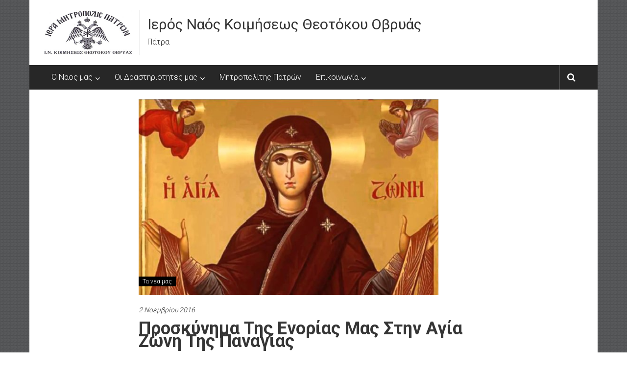

--- FILE ---
content_type: text/html; charset=UTF-8
request_url: https://www.i-n-ovrias.gr/2016/11/02/%CF%80%CF%81%CE%BF%CF%83%CE%BA%CF%8D%CE%BD%CE%B7%CE%BC%CE%B1-%CF%84%CE%B7%CF%82-%CE%B5%CE%BD%CE%BF%CF%81%CE%AF%CE%B1%CF%82-%CE%BC%CE%B1%CF%82-%CF%83%CF%84%CE%B7%CE%BD-%CE%B1%CE%B3%CE%AF%CE%B1-%CE%B6/
body_size: 14585
content:
<!DOCTYPE html>
<html lang="el">
<head>
	<meta charset="UTF-8">
	<meta name="viewport" content="width=device-width, initial-scale=1">
	<link rel="profile" href="https://gmpg.org/xfn/11">

	<title>Προσκύνημα της ενορίας μας στην Αγία Ζώνη της Παναγίας &#8211; Ιερός Ναός Κοιμήσεως Θεοτόκου Οβρυάς</title>
<meta name='robots' content='max-image-preview:large' />
<link rel='dns-prefetch' href='//hosted.muses.org' />
<link rel='dns-prefetch' href='//fonts.googleapis.com' />
<link rel="alternate" type="application/rss+xml" title="Ροή RSS &raquo; Ιερός Ναός Κοιμήσεως Θεοτόκου Οβρυάς" href="https://www.i-n-ovrias.gr/feed/" />
<link rel="alternate" type="application/rss+xml" title="Ροή Σχολίων &raquo; Ιερός Ναός Κοιμήσεως Θεοτόκου Οβρυάς" href="https://www.i-n-ovrias.gr/comments/feed/" />
<link rel="alternate" type="application/rss+xml" title="Ροή Σχολίων Ιερός Ναός Κοιμήσεως Θεοτόκου Οβρυάς &raquo; Προσκύνημα της ενορίας μας στην Αγία Ζώνη της Παναγίας" href="https://www.i-n-ovrias.gr/2016/11/02/%cf%80%cf%81%ce%bf%cf%83%ce%ba%cf%8d%ce%bd%ce%b7%ce%bc%ce%b1-%cf%84%ce%b7%cf%82-%ce%b5%ce%bd%ce%bf%cf%81%ce%af%ce%b1%cf%82-%ce%bc%ce%b1%cf%82-%cf%83%cf%84%ce%b7%ce%bd-%ce%b1%ce%b3%ce%af%ce%b1-%ce%b6/feed/" />
<link rel="alternate" title="oEmbed (JSON)" type="application/json+oembed" href="https://www.i-n-ovrias.gr/wp-json/oembed/1.0/embed?url=https%3A%2F%2Fwww.i-n-ovrias.gr%2F2016%2F11%2F02%2F%25cf%2580%25cf%2581%25ce%25bf%25cf%2583%25ce%25ba%25cf%258d%25ce%25bd%25ce%25b7%25ce%25bc%25ce%25b1-%25cf%2584%25ce%25b7%25cf%2582-%25ce%25b5%25ce%25bd%25ce%25bf%25cf%2581%25ce%25af%25ce%25b1%25cf%2582-%25ce%25bc%25ce%25b1%25cf%2582-%25cf%2583%25cf%2584%25ce%25b7%25ce%25bd-%25ce%25b1%25ce%25b3%25ce%25af%25ce%25b1-%25ce%25b6%2F" />
<link rel="alternate" title="oEmbed (XML)" type="text/xml+oembed" href="https://www.i-n-ovrias.gr/wp-json/oembed/1.0/embed?url=https%3A%2F%2Fwww.i-n-ovrias.gr%2F2016%2F11%2F02%2F%25cf%2580%25cf%2581%25ce%25bf%25cf%2583%25ce%25ba%25cf%258d%25ce%25bd%25ce%25b7%25ce%25bc%25ce%25b1-%25cf%2584%25ce%25b7%25cf%2582-%25ce%25b5%25ce%25bd%25ce%25bf%25cf%2581%25ce%25af%25ce%25b1%25cf%2582-%25ce%25bc%25ce%25b1%25cf%2582-%25cf%2583%25cf%2584%25ce%25b7%25ce%25bd-%25ce%25b1%25ce%25b3%25ce%25af%25ce%25b1-%25ce%25b6%2F&#038;format=xml" />
		<!-- This site uses the Google Analytics by MonsterInsights plugin v9.11.1 - Using Analytics tracking - https://www.monsterinsights.com/ -->
		<!-- Note: MonsterInsights is not currently configured on this site. The site owner needs to authenticate with Google Analytics in the MonsterInsights settings panel. -->
					<!-- No tracking code set -->
				<!-- / Google Analytics by MonsterInsights -->
			<style type="text/css">
	.wp-pagenavi{margin-left:auto !important; margin-right:auto; !important}
	</style>
  <style id='wp-img-auto-sizes-contain-inline-css' type='text/css'>
img:is([sizes=auto i],[sizes^="auto," i]){contain-intrinsic-size:3000px 1500px}
/*# sourceURL=wp-img-auto-sizes-contain-inline-css */
</style>
<link rel='stylesheet' id='twb-open-sans-css' href='https://fonts.googleapis.com/css?family=Open+Sans%3A300%2C400%2C500%2C600%2C700%2C800&#038;display=swap&#038;ver=6.9' type='text/css' media='all' />
<link rel='stylesheet' id='twbbwg-global-css' href='https://www.i-n-ovrias.gr/wp-content/plugins/photo-gallery/booster/assets/css/global.css?ver=1.0.0' type='text/css' media='all' />
<style id='wp-emoji-styles-inline-css' type='text/css'>

	img.wp-smiley, img.emoji {
		display: inline !important;
		border: none !important;
		box-shadow: none !important;
		height: 1em !important;
		width: 1em !important;
		margin: 0 0.07em !important;
		vertical-align: -0.1em !important;
		background: none !important;
		padding: 0 !important;
	}
/*# sourceURL=wp-emoji-styles-inline-css */
</style>
<style id='wp-block-library-inline-css' type='text/css'>
:root{--wp-block-synced-color:#7a00df;--wp-block-synced-color--rgb:122,0,223;--wp-bound-block-color:var(--wp-block-synced-color);--wp-editor-canvas-background:#ddd;--wp-admin-theme-color:#007cba;--wp-admin-theme-color--rgb:0,124,186;--wp-admin-theme-color-darker-10:#006ba1;--wp-admin-theme-color-darker-10--rgb:0,107,160.5;--wp-admin-theme-color-darker-20:#005a87;--wp-admin-theme-color-darker-20--rgb:0,90,135;--wp-admin-border-width-focus:2px}@media (min-resolution:192dpi){:root{--wp-admin-border-width-focus:1.5px}}.wp-element-button{cursor:pointer}:root .has-very-light-gray-background-color{background-color:#eee}:root .has-very-dark-gray-background-color{background-color:#313131}:root .has-very-light-gray-color{color:#eee}:root .has-very-dark-gray-color{color:#313131}:root .has-vivid-green-cyan-to-vivid-cyan-blue-gradient-background{background:linear-gradient(135deg,#00d084,#0693e3)}:root .has-purple-crush-gradient-background{background:linear-gradient(135deg,#34e2e4,#4721fb 50%,#ab1dfe)}:root .has-hazy-dawn-gradient-background{background:linear-gradient(135deg,#faaca8,#dad0ec)}:root .has-subdued-olive-gradient-background{background:linear-gradient(135deg,#fafae1,#67a671)}:root .has-atomic-cream-gradient-background{background:linear-gradient(135deg,#fdd79a,#004a59)}:root .has-nightshade-gradient-background{background:linear-gradient(135deg,#330968,#31cdcf)}:root .has-midnight-gradient-background{background:linear-gradient(135deg,#020381,#2874fc)}:root{--wp--preset--font-size--normal:16px;--wp--preset--font-size--huge:42px}.has-regular-font-size{font-size:1em}.has-larger-font-size{font-size:2.625em}.has-normal-font-size{font-size:var(--wp--preset--font-size--normal)}.has-huge-font-size{font-size:var(--wp--preset--font-size--huge)}.has-text-align-center{text-align:center}.has-text-align-left{text-align:left}.has-text-align-right{text-align:right}.has-fit-text{white-space:nowrap!important}#end-resizable-editor-section{display:none}.aligncenter{clear:both}.items-justified-left{justify-content:flex-start}.items-justified-center{justify-content:center}.items-justified-right{justify-content:flex-end}.items-justified-space-between{justify-content:space-between}.screen-reader-text{border:0;clip-path:inset(50%);height:1px;margin:-1px;overflow:hidden;padding:0;position:absolute;width:1px;word-wrap:normal!important}.screen-reader-text:focus{background-color:#ddd;clip-path:none;color:#444;display:block;font-size:1em;height:auto;left:5px;line-height:normal;padding:15px 23px 14px;text-decoration:none;top:5px;width:auto;z-index:100000}html :where(.has-border-color){border-style:solid}html :where([style*=border-top-color]){border-top-style:solid}html :where([style*=border-right-color]){border-right-style:solid}html :where([style*=border-bottom-color]){border-bottom-style:solid}html :where([style*=border-left-color]){border-left-style:solid}html :where([style*=border-width]){border-style:solid}html :where([style*=border-top-width]){border-top-style:solid}html :where([style*=border-right-width]){border-right-style:solid}html :where([style*=border-bottom-width]){border-bottom-style:solid}html :where([style*=border-left-width]){border-left-style:solid}html :where(img[class*=wp-image-]){height:auto;max-width:100%}:where(figure){margin:0 0 1em}html :where(.is-position-sticky){--wp-admin--admin-bar--position-offset:var(--wp-admin--admin-bar--height,0px)}@media screen and (max-width:600px){html :where(.is-position-sticky){--wp-admin--admin-bar--position-offset:0px}}

/*# sourceURL=wp-block-library-inline-css */
</style><style id='global-styles-inline-css' type='text/css'>
:root{--wp--preset--aspect-ratio--square: 1;--wp--preset--aspect-ratio--4-3: 4/3;--wp--preset--aspect-ratio--3-4: 3/4;--wp--preset--aspect-ratio--3-2: 3/2;--wp--preset--aspect-ratio--2-3: 2/3;--wp--preset--aspect-ratio--16-9: 16/9;--wp--preset--aspect-ratio--9-16: 9/16;--wp--preset--color--black: #000000;--wp--preset--color--cyan-bluish-gray: #abb8c3;--wp--preset--color--white: #ffffff;--wp--preset--color--pale-pink: #f78da7;--wp--preset--color--vivid-red: #cf2e2e;--wp--preset--color--luminous-vivid-orange: #ff6900;--wp--preset--color--luminous-vivid-amber: #fcb900;--wp--preset--color--light-green-cyan: #7bdcb5;--wp--preset--color--vivid-green-cyan: #00d084;--wp--preset--color--pale-cyan-blue: #8ed1fc;--wp--preset--color--vivid-cyan-blue: #0693e3;--wp--preset--color--vivid-purple: #9b51e0;--wp--preset--gradient--vivid-cyan-blue-to-vivid-purple: linear-gradient(135deg,rgb(6,147,227) 0%,rgb(155,81,224) 100%);--wp--preset--gradient--light-green-cyan-to-vivid-green-cyan: linear-gradient(135deg,rgb(122,220,180) 0%,rgb(0,208,130) 100%);--wp--preset--gradient--luminous-vivid-amber-to-luminous-vivid-orange: linear-gradient(135deg,rgb(252,185,0) 0%,rgb(255,105,0) 100%);--wp--preset--gradient--luminous-vivid-orange-to-vivid-red: linear-gradient(135deg,rgb(255,105,0) 0%,rgb(207,46,46) 100%);--wp--preset--gradient--very-light-gray-to-cyan-bluish-gray: linear-gradient(135deg,rgb(238,238,238) 0%,rgb(169,184,195) 100%);--wp--preset--gradient--cool-to-warm-spectrum: linear-gradient(135deg,rgb(74,234,220) 0%,rgb(151,120,209) 20%,rgb(207,42,186) 40%,rgb(238,44,130) 60%,rgb(251,105,98) 80%,rgb(254,248,76) 100%);--wp--preset--gradient--blush-light-purple: linear-gradient(135deg,rgb(255,206,236) 0%,rgb(152,150,240) 100%);--wp--preset--gradient--blush-bordeaux: linear-gradient(135deg,rgb(254,205,165) 0%,rgb(254,45,45) 50%,rgb(107,0,62) 100%);--wp--preset--gradient--luminous-dusk: linear-gradient(135deg,rgb(255,203,112) 0%,rgb(199,81,192) 50%,rgb(65,88,208) 100%);--wp--preset--gradient--pale-ocean: linear-gradient(135deg,rgb(255,245,203) 0%,rgb(182,227,212) 50%,rgb(51,167,181) 100%);--wp--preset--gradient--electric-grass: linear-gradient(135deg,rgb(202,248,128) 0%,rgb(113,206,126) 100%);--wp--preset--gradient--midnight: linear-gradient(135deg,rgb(2,3,129) 0%,rgb(40,116,252) 100%);--wp--preset--font-size--small: 13px;--wp--preset--font-size--medium: 20px;--wp--preset--font-size--large: 36px;--wp--preset--font-size--x-large: 42px;--wp--preset--spacing--20: 0.44rem;--wp--preset--spacing--30: 0.67rem;--wp--preset--spacing--40: 1rem;--wp--preset--spacing--50: 1.5rem;--wp--preset--spacing--60: 2.25rem;--wp--preset--spacing--70: 3.38rem;--wp--preset--spacing--80: 5.06rem;--wp--preset--shadow--natural: 6px 6px 9px rgba(0, 0, 0, 0.2);--wp--preset--shadow--deep: 12px 12px 50px rgba(0, 0, 0, 0.4);--wp--preset--shadow--sharp: 6px 6px 0px rgba(0, 0, 0, 0.2);--wp--preset--shadow--outlined: 6px 6px 0px -3px rgb(255, 255, 255), 6px 6px rgb(0, 0, 0);--wp--preset--shadow--crisp: 6px 6px 0px rgb(0, 0, 0);}:where(.is-layout-flex){gap: 0.5em;}:where(.is-layout-grid){gap: 0.5em;}body .is-layout-flex{display: flex;}.is-layout-flex{flex-wrap: wrap;align-items: center;}.is-layout-flex > :is(*, div){margin: 0;}body .is-layout-grid{display: grid;}.is-layout-grid > :is(*, div){margin: 0;}:where(.wp-block-columns.is-layout-flex){gap: 2em;}:where(.wp-block-columns.is-layout-grid){gap: 2em;}:where(.wp-block-post-template.is-layout-flex){gap: 1.25em;}:where(.wp-block-post-template.is-layout-grid){gap: 1.25em;}.has-black-color{color: var(--wp--preset--color--black) !important;}.has-cyan-bluish-gray-color{color: var(--wp--preset--color--cyan-bluish-gray) !important;}.has-white-color{color: var(--wp--preset--color--white) !important;}.has-pale-pink-color{color: var(--wp--preset--color--pale-pink) !important;}.has-vivid-red-color{color: var(--wp--preset--color--vivid-red) !important;}.has-luminous-vivid-orange-color{color: var(--wp--preset--color--luminous-vivid-orange) !important;}.has-luminous-vivid-amber-color{color: var(--wp--preset--color--luminous-vivid-amber) !important;}.has-light-green-cyan-color{color: var(--wp--preset--color--light-green-cyan) !important;}.has-vivid-green-cyan-color{color: var(--wp--preset--color--vivid-green-cyan) !important;}.has-pale-cyan-blue-color{color: var(--wp--preset--color--pale-cyan-blue) !important;}.has-vivid-cyan-blue-color{color: var(--wp--preset--color--vivid-cyan-blue) !important;}.has-vivid-purple-color{color: var(--wp--preset--color--vivid-purple) !important;}.has-black-background-color{background-color: var(--wp--preset--color--black) !important;}.has-cyan-bluish-gray-background-color{background-color: var(--wp--preset--color--cyan-bluish-gray) !important;}.has-white-background-color{background-color: var(--wp--preset--color--white) !important;}.has-pale-pink-background-color{background-color: var(--wp--preset--color--pale-pink) !important;}.has-vivid-red-background-color{background-color: var(--wp--preset--color--vivid-red) !important;}.has-luminous-vivid-orange-background-color{background-color: var(--wp--preset--color--luminous-vivid-orange) !important;}.has-luminous-vivid-amber-background-color{background-color: var(--wp--preset--color--luminous-vivid-amber) !important;}.has-light-green-cyan-background-color{background-color: var(--wp--preset--color--light-green-cyan) !important;}.has-vivid-green-cyan-background-color{background-color: var(--wp--preset--color--vivid-green-cyan) !important;}.has-pale-cyan-blue-background-color{background-color: var(--wp--preset--color--pale-cyan-blue) !important;}.has-vivid-cyan-blue-background-color{background-color: var(--wp--preset--color--vivid-cyan-blue) !important;}.has-vivid-purple-background-color{background-color: var(--wp--preset--color--vivid-purple) !important;}.has-black-border-color{border-color: var(--wp--preset--color--black) !important;}.has-cyan-bluish-gray-border-color{border-color: var(--wp--preset--color--cyan-bluish-gray) !important;}.has-white-border-color{border-color: var(--wp--preset--color--white) !important;}.has-pale-pink-border-color{border-color: var(--wp--preset--color--pale-pink) !important;}.has-vivid-red-border-color{border-color: var(--wp--preset--color--vivid-red) !important;}.has-luminous-vivid-orange-border-color{border-color: var(--wp--preset--color--luminous-vivid-orange) !important;}.has-luminous-vivid-amber-border-color{border-color: var(--wp--preset--color--luminous-vivid-amber) !important;}.has-light-green-cyan-border-color{border-color: var(--wp--preset--color--light-green-cyan) !important;}.has-vivid-green-cyan-border-color{border-color: var(--wp--preset--color--vivid-green-cyan) !important;}.has-pale-cyan-blue-border-color{border-color: var(--wp--preset--color--pale-cyan-blue) !important;}.has-vivid-cyan-blue-border-color{border-color: var(--wp--preset--color--vivid-cyan-blue) !important;}.has-vivid-purple-border-color{border-color: var(--wp--preset--color--vivid-purple) !important;}.has-vivid-cyan-blue-to-vivid-purple-gradient-background{background: var(--wp--preset--gradient--vivid-cyan-blue-to-vivid-purple) !important;}.has-light-green-cyan-to-vivid-green-cyan-gradient-background{background: var(--wp--preset--gradient--light-green-cyan-to-vivid-green-cyan) !important;}.has-luminous-vivid-amber-to-luminous-vivid-orange-gradient-background{background: var(--wp--preset--gradient--luminous-vivid-amber-to-luminous-vivid-orange) !important;}.has-luminous-vivid-orange-to-vivid-red-gradient-background{background: var(--wp--preset--gradient--luminous-vivid-orange-to-vivid-red) !important;}.has-very-light-gray-to-cyan-bluish-gray-gradient-background{background: var(--wp--preset--gradient--very-light-gray-to-cyan-bluish-gray) !important;}.has-cool-to-warm-spectrum-gradient-background{background: var(--wp--preset--gradient--cool-to-warm-spectrum) !important;}.has-blush-light-purple-gradient-background{background: var(--wp--preset--gradient--blush-light-purple) !important;}.has-blush-bordeaux-gradient-background{background: var(--wp--preset--gradient--blush-bordeaux) !important;}.has-luminous-dusk-gradient-background{background: var(--wp--preset--gradient--luminous-dusk) !important;}.has-pale-ocean-gradient-background{background: var(--wp--preset--gradient--pale-ocean) !important;}.has-electric-grass-gradient-background{background: var(--wp--preset--gradient--electric-grass) !important;}.has-midnight-gradient-background{background: var(--wp--preset--gradient--midnight) !important;}.has-small-font-size{font-size: var(--wp--preset--font-size--small) !important;}.has-medium-font-size{font-size: var(--wp--preset--font-size--medium) !important;}.has-large-font-size{font-size: var(--wp--preset--font-size--large) !important;}.has-x-large-font-size{font-size: var(--wp--preset--font-size--x-large) !important;}
/*# sourceURL=global-styles-inline-css */
</style>

<style id='classic-theme-styles-inline-css' type='text/css'>
/*! This file is auto-generated */
.wp-block-button__link{color:#fff;background-color:#32373c;border-radius:9999px;box-shadow:none;text-decoration:none;padding:calc(.667em + 2px) calc(1.333em + 2px);font-size:1.125em}.wp-block-file__button{background:#32373c;color:#fff;text-decoration:none}
/*# sourceURL=/wp-includes/css/classic-themes.min.css */
</style>
<link rel='stylesheet' id='bwg_fonts-css' href='https://www.i-n-ovrias.gr/wp-content/plugins/photo-gallery/css/bwg-fonts/fonts.css?ver=0.0.1' type='text/css' media='all' />
<link rel='stylesheet' id='sumoselect-css' href='https://www.i-n-ovrias.gr/wp-content/plugins/photo-gallery/css/sumoselect.min.css?ver=3.4.6' type='text/css' media='all' />
<link rel='stylesheet' id='mCustomScrollbar-css' href='https://www.i-n-ovrias.gr/wp-content/plugins/photo-gallery/css/jquery.mCustomScrollbar.min.css?ver=3.1.5' type='text/css' media='all' />
<link rel='stylesheet' id='bwg_frontend-css' href='https://www.i-n-ovrias.gr/wp-content/plugins/photo-gallery/css/styles.min.css?ver=1.8.35' type='text/css' media='all' />
<link rel='stylesheet' id='spacexchimp_p008-font-awesome-css-frontend-css' href='https://www.i-n-ovrias.gr/wp-content/plugins/simple-scroll-to-top-button/inc/lib/font-awesome/css/font-awesome.css?ver=4.35' type='text/css' media='screen' />
<link rel='stylesheet' id='spacexchimp_p008-frontend-css-css' href='https://www.i-n-ovrias.gr/wp-content/plugins/simple-scroll-to-top-button/inc/css/frontend.css?ver=4.35' type='text/css' media='all' />
<style id='spacexchimp_p008-frontend-css-inline-css' type='text/css'>

                    #ssttbutton {
                        font-size: 20px;
                    }
                    .ssttbutton-background {
                        color: #000000;
                    }
                    .ssttbutton-symbol {
                        color: #000000;
                    }
                  
/*# sourceURL=spacexchimp_p008-frontend-css-inline-css */
</style>
<link rel='stylesheet' id='SFSImainCss-css' href='https://www.i-n-ovrias.gr/wp-content/plugins/ultimate-social-media-icons/css/sfsi-style.css?ver=2.9.6' type='text/css' media='all' />
<link rel='stylesheet' id='colornews-google-fonts-css' href='//fonts.googleapis.com/css?family=Roboto%3A400%2C300%2C700%2C900&#038;subset=latin%2Clatin-ext&#038;display=swap' type='text/css' media='all' />
<link rel='stylesheet' id='colornews-style-css' href='https://www.i-n-ovrias.gr/wp-content/themes/colornews/style.css?ver=6.9' type='text/css' media='all' />
<link rel='stylesheet' id='colornews-fontawesome-css' href='https://www.i-n-ovrias.gr/wp-content/themes/colornews/font-awesome/css/font-awesome.min.css?ver=4.4.0' type='text/css' media='all' />
<link rel='stylesheet' id='colornews-featured-image-popup-css-css' href='https://www.i-n-ovrias.gr/wp-content/themes/colornews/js/magnific-popup/magnific-popup.css?ver=20150714' type='text/css' media='all' />
<link rel='stylesheet' id='wp-pagenavi-style-css' href='http://www.i-n-ovrias.gr/wp-content/plugins/wp-pagenavi-style/css/css3_light_blue_glossy.css?ver=1.0' type='text/css' media='all' />
<script type="text/javascript" src="https://hosted.muses.org/mrp.js?ver=1.6" id="radioforgejs-js"></script>
<script type="text/javascript" src="https://www.i-n-ovrias.gr/wp-content/plugins/continuous-announcement-scroller/continuous-announcement-scroller.js?ver=6.9" id="continuous-announcement-scroller-js"></script>
<script type="text/javascript" src="https://www.i-n-ovrias.gr/wp-content/plugins/message-ticker/message-ticker.js?ver=6.9" id="message-ticker-js"></script>
<script type="text/javascript" src="https://www.i-n-ovrias.gr/wp-includes/js/jquery/jquery.min.js?ver=3.7.1" id="jquery-core-js"></script>
<script type="text/javascript" src="https://www.i-n-ovrias.gr/wp-includes/js/jquery/jquery-migrate.min.js?ver=3.4.1" id="jquery-migrate-js"></script>
<script type="text/javascript" src="https://www.i-n-ovrias.gr/wp-content/plugins/photo-gallery/booster/assets/js/circle-progress.js?ver=1.2.2" id="twbbwg-circle-js"></script>
<script type="text/javascript" id="twbbwg-global-js-extra">
/* <![CDATA[ */
var twb = {"nonce":"9ca9f154ad","ajax_url":"https://www.i-n-ovrias.gr/wp-admin/admin-ajax.php","plugin_url":"https://www.i-n-ovrias.gr/wp-content/plugins/photo-gallery/booster","href":"https://www.i-n-ovrias.gr/wp-admin/admin.php?page=twbbwg_photo-gallery"};
var twb = {"nonce":"9ca9f154ad","ajax_url":"https://www.i-n-ovrias.gr/wp-admin/admin-ajax.php","plugin_url":"https://www.i-n-ovrias.gr/wp-content/plugins/photo-gallery/booster","href":"https://www.i-n-ovrias.gr/wp-admin/admin.php?page=twbbwg_photo-gallery"};
//# sourceURL=twbbwg-global-js-extra
/* ]]> */
</script>
<script type="text/javascript" src="https://www.i-n-ovrias.gr/wp-content/plugins/photo-gallery/booster/assets/js/global.js?ver=1.0.0" id="twbbwg-global-js"></script>
<script type="text/javascript" src="https://www.i-n-ovrias.gr/wp-content/plugins/photo-gallery/js/jquery.sumoselect.min.js?ver=3.4.6" id="sumoselect-js"></script>
<script type="text/javascript" src="https://www.i-n-ovrias.gr/wp-content/plugins/photo-gallery/js/tocca.min.js?ver=2.0.9" id="bwg_mobile-js"></script>
<script type="text/javascript" src="https://www.i-n-ovrias.gr/wp-content/plugins/photo-gallery/js/jquery.mCustomScrollbar.concat.min.js?ver=3.1.5" id="mCustomScrollbar-js"></script>
<script type="text/javascript" src="https://www.i-n-ovrias.gr/wp-content/plugins/photo-gallery/js/jquery.fullscreen.min.js?ver=0.6.0" id="jquery-fullscreen-js"></script>
<script type="text/javascript" id="bwg_frontend-js-extra">
/* <![CDATA[ */
var bwg_objectsL10n = {"bwg_field_required":"field is required.","bwg_mail_validation":"This is not a valid email address.","bwg_search_result":"There are no images matching your search.","bwg_select_tag":"Select Tag","bwg_order_by":"Order By","bwg_search":"Search","bwg_show_ecommerce":"Show Ecommerce","bwg_hide_ecommerce":"Hide Ecommerce","bwg_show_comments":"Show Comments","bwg_hide_comments":"Hide Comments","bwg_restore":"Restore","bwg_maximize":"Maximize","bwg_fullscreen":"Fullscreen","bwg_exit_fullscreen":"Exit Fullscreen","bwg_search_tag":"SEARCH...","bwg_tag_no_match":"No tags found","bwg_all_tags_selected":"All tags selected","bwg_tags_selected":"tags selected","play":"Play","pause":"Pause","is_pro":"","bwg_play":"Play","bwg_pause":"Pause","bwg_hide_info":"Hide info","bwg_show_info":"Show info","bwg_hide_rating":"Hide rating","bwg_show_rating":"Show rating","ok":"Ok","cancel":"Cancel","select_all":"Select all","lazy_load":"0","lazy_loader":"https://www.i-n-ovrias.gr/wp-content/plugins/photo-gallery/images/ajax_loader.png","front_ajax":"0","bwg_tag_see_all":"see all tags","bwg_tag_see_less":"see less tags"};
//# sourceURL=bwg_frontend-js-extra
/* ]]> */
</script>
<script type="text/javascript" src="https://www.i-n-ovrias.gr/wp-content/plugins/photo-gallery/js/scripts.min.js?ver=1.8.35" id="bwg_frontend-js"></script>
<link rel="https://api.w.org/" href="https://www.i-n-ovrias.gr/wp-json/" /><link rel="alternate" title="JSON" type="application/json" href="https://www.i-n-ovrias.gr/wp-json/wp/v2/posts/10036" /><link rel="EditURI" type="application/rsd+xml" title="RSD" href="https://www.i-n-ovrias.gr/xmlrpc.php?rsd" />
<meta name="generator" content="WordPress 6.9" />
<link rel="canonical" href="https://www.i-n-ovrias.gr/2016/11/02/%cf%80%cf%81%ce%bf%cf%83%ce%ba%cf%8d%ce%bd%ce%b7%ce%bc%ce%b1-%cf%84%ce%b7%cf%82-%ce%b5%ce%bd%ce%bf%cf%81%ce%af%ce%b1%cf%82-%ce%bc%ce%b1%cf%82-%cf%83%cf%84%ce%b7%ce%bd-%ce%b1%ce%b3%ce%af%ce%b1-%ce%b6/" />
<link rel='shortlink' href='https://www.i-n-ovrias.gr/?p=10036' />
<meta name="follow.[base64]" content="AsQNJMhK9neMlPD2M4nB"/><meta property="og:image:secure_url" content="https://www.i-n-ovrias.gr/wp-content/uploads/2016/10/agia-zvnh.png" data-id="sfsi"><meta property="twitter:card" content="summary_large_image" data-id="sfsi"><meta property="twitter:image" content="https://www.i-n-ovrias.gr/wp-content/uploads/2016/10/agia-zvnh.png" data-id="sfsi"><meta property="og:image:type" content="" data-id="sfsi" /><meta property="og:image:width" content="638" data-id="sfsi" /><meta property="og:image:height" content="416" data-id="sfsi" /><meta property="og:url" content="https://www.i-n-ovrias.gr/2016/11/02/%cf%80%cf%81%ce%bf%cf%83%ce%ba%cf%8d%ce%bd%ce%b7%ce%bc%ce%b1-%cf%84%ce%b7%cf%82-%ce%b5%ce%bd%ce%bf%cf%81%ce%af%ce%b1%cf%82-%ce%bc%ce%b1%cf%82-%cf%83%cf%84%ce%b7%ce%bd-%ce%b1%ce%b3%ce%af%ce%b1-%ce%b6/" data-id="sfsi" /><meta property="og:description" content="

&nbsp;
 Πατήστε εδώ για να δείτε το σποτ 
&nbsp;

&nbsp;" data-id="sfsi" /><meta property="og:title" content="Προσκύνημα της ενορίας μας στην Αγία Ζώνη της Παναγίας" data-id="sfsi" />	<style type="text/css">
	 .wp-pagenavi
	{
		font-size:12px !important;
	}
	</style>
	<link rel="pingback" href="https://www.i-n-ovrias.gr/xmlrpc.php"><style type="text/css" id="custom-background-css">
body.custom-background { background-image: url("https://www.i-n-ovrias.gr/wp-content/themes/colornews/img/bg-pattern.jpg"); background-position: left top; background-size: auto; background-repeat: repeat; background-attachment: scroll; }
</style>
	<!-- Ιερός Ναός Κοιμήσεως Θεοτόκου Οβρυάς Internal Styles -->		<style type="text/css"> .home-slider-wrapper .slider-btn a:hover,.random-hover-link a:hover{background:#1e73be;border:1px solid #1e73be}#site-navigation ul>li.current-menu-ancestor,#site-navigation ul>li.current-menu-item,#site-navigation ul>li.current-menu-parent,#site-navigation ul>li:hover,.block-title,.bottom-header-wrapper .home-icon a:hover,.home .bottom-header-wrapper .home-icon a,.breaking-news-title,.bttn:hover,.carousel-slider-wrapper .bx-controls a,.cat-links a,.category-menu,.category-menu ul.sub-menu,.category-toggle-block,.error,.home-slider .bx-pager a.active,.home-slider .bx-pager a:hover,.navigation .nav-links a:hover,.post .more-link:hover,.random-hover-link a:hover,.search-box,.search-icon:hover,.share-wrap:hover,button,input[type=button]:hover,input[type=reset]:hover,input[type=submit]:hover{background:#1e73be}a{color:#1e73be}.entry-footer a:hover{color:#1e73be}#bottom-footer .copy-right a:hover,#top-footer .widget a:hover,#top-footer .widget a:hover:before,#top-footer .widget li:hover:before,.below-entry-meta span:hover a,.below-entry-meta span:hover i,.caption-title a:hover,.comment .comment-reply-link:hover,.entry-btn a:hover,.entry-title a:hover,.num-404,.tag-cloud-wrap a:hover,.top-menu-wrap ul li.current-menu-ancestor>a,.top-menu-wrap ul li.current-menu-item>a,.top-menu-wrap ul li.current-menu-parent>a,.top-menu-wrap ul li:hover>a,.widget a:hover,.widget a:hover::before{color:#1e73be}#top-footer .block-title{border-bottom:1px solid #1e73be}#site-navigation .menu-toggle:hover,.sub-toggle{background:#1e73be}.colornews_random_post .random-hover-link a:hover{background:#1e73be none repeat scroll 0 0;border:1px solid #1e73be}#site-title a:hover{color:#1e73be}a#scroll-up i{color:#1e73be}.page-header .page-title{border-bottom:3px solid #1e73be;color:#1e73be}@media (max-width: 768px) {    #site-navigation ul > li:hover > a, #site-navigation ul > li.current-menu-item > a,#site-navigation ul > li.current-menu-ancestor > a,#site-navigation ul > li.current-menu-parent > a {background:#1e73be}}</style>
											</head>

<body class="wp-singular post-template-default single single-post postid-10036 single-format-standard custom-background wp-custom-logo wp-embed-responsive wp-theme-colornews sfsi_actvite_theme_default no-sidebar boxed-layout group-blog">


<div id="page" class="hfeed site">
		<a class="skip-link screen-reader-text" href="#main">Skip to content</a>

	<header id="masthead" class="site-header" role="banner">
		<div class="top-header-wrapper clearfix">
			<div class="tg-container">
				<div class="tg-inner-wrap">
									</div><!-- .tg-inner-wrap end -->
			</div><!-- .tg-container end -->
					</div><!-- .top-header-wrapper end  -->

				<div class="middle-header-wrapper show-both clearfix">
			<div class="tg-container">
				<div class="tg-inner-wrap">
											<div class="logo">

							<a href="https://www.i-n-ovrias.gr/" class="custom-logo-link" rel="home"><img width="180" height="90" src="https://www.i-n-ovrias.gr/wp-content/uploads/2018/12/cropped-logo1-1.png" class="custom-logo" alt="Ιερός Ναός Κοιμήσεως Θεοτόκου Οβρυάς" decoding="async" /></a>
						</div><!-- #logo -->
											<div id="header-text" class="">
													<h3 id="site-title">
								<a href="https://www.i-n-ovrias.gr/" title="Ιερός Ναός Κοιμήσεως Θεοτόκου Οβρυάς" rel="home">Ιερός Ναός Κοιμήσεως Θεοτόκου Οβρυάς</a>
							</h3><!-- #site-title -->
																		<p id="site-description">Πάτρα</p>
						<!-- #site-description -->
					</div><!-- #header-text -->
					<div class="header-advertise">
											</div><!-- .header-advertise end -->
				</div><!-- .tg-inner-wrap end -->
			</div><!-- .tg-container end -->
		</div><!-- .middle-header-wrapper end -->

		
		<div class="bottom-header-wrapper clearfix">
			<div class="bottom-arrow-wrap">
				<div class="tg-container">
					<div class="tg-inner-wrap">
												<nav id="site-navigation" class="main-navigation clearfix" role="navigation">
							<div class="menu-toggle hide">Menu</div>
							<ul id="nav" class="menu"><li id="menu-item-8858" class="menu-item menu-item-type-post_type menu-item-object-page menu-item-has-children menu-item-8858"><a href="https://www.i-n-ovrias.gr/%ce%bf-%ce%bd%ce%b1%ce%bf%cf%82-%ce%bc%ce%b1%cf%82/">Ο Ναος μας</a>
<ul class="sub-menu">
	<li id="menu-item-8883" class="menu-item menu-item-type-taxonomy menu-item-object-category menu-item-8883"><a href="https://www.i-n-ovrias.gr/category/%ce%b4%ce%b5%ce%bb%cf%84%ce%b9%ce%b1-%cf%84%cf%85%cf%80%ce%bf%cf%85/">Δελτια Τυπου</a></li>
	<li id="menu-item-8860" class="menu-item menu-item-type-post_type menu-item-object-page menu-item-has-children menu-item-8860"><a href="https://www.i-n-ovrias.gr/%ce%bf-%ce%bd%ce%b1%ce%bf%cf%82-%ce%bc%ce%b1%cf%82/%ce%b9%cf%83%cf%84%ce%bf%cf%81%ce%b9%ce%ba%ce%bf/">Ιστορικό</a>
	<ul class="sub-menu">
		<li id="menu-item-8862" class="menu-item menu-item-type-post_type menu-item-object-page menu-item-has-children menu-item-8862"><a href="https://www.i-n-ovrias.gr/%ce%bf-%ce%bd%ce%b1%ce%bf%cf%82-%ce%bc%ce%b1%cf%82/%cf%84%ce%bf-%cf%80%ce%b1%cf%81%ce%b5%ce%ba%ce%ba%ce%bb%ce%ae%cf%83%ce%b9-%ce%bc%ce%b1%cf%82/">Τα παρεκκλήσια μας</a>
		<ul class="sub-menu">
			<li id="menu-item-8863" class="menu-item menu-item-type-post_type menu-item-object-page menu-item-8863"><a href="https://www.i-n-ovrias.gr/%ce%bf-%ce%bd%ce%b1%ce%bf%cf%82-%ce%bc%ce%b1%cf%82/%cf%84%ce%bf-%cf%80%ce%b1%cf%81%ce%b5%ce%ba%ce%ba%ce%bb%ce%ae%cf%83%ce%b9-%ce%bc%ce%b1%cf%82/%cf%80%ce%b1%cf%81%ce%b5%ce%ba%ce%ba%ce%bb%ce%b7%cf%83%ce%b9%ce%bf%ce%bd-%ce%b1%ce%b3%ce%b9%cf%89%ce%bd-%ce%ba%cf%89%ce%bd%cf%83%cf%84%ce%b1%ce%bd%cf%84%ce%b9%ce%bd%ce%bf%cf%85-%ce%ba%ce%b1%ce%b9/">ΠΑΡΕΚΚΛΗΣΙΟΝ ΑΓΙΩΝ ΚΩΝΣΤΑΝΤΙΝΟΥ ΚΑΙ ΕΛΕΝΗΣ</a></li>
			<li id="menu-item-8864" class="menu-item menu-item-type-post_type menu-item-object-page menu-item-8864"><a href="https://www.i-n-ovrias.gr/%ce%bf-%ce%bd%ce%b1%ce%bf%cf%82-%ce%bc%ce%b1%cf%82/%cf%84%ce%bf-%cf%80%ce%b1%cf%81%ce%b5%ce%ba%ce%ba%ce%bb%ce%ae%cf%83%ce%b9-%ce%bc%ce%b1%cf%82/%cf%80%ce%b5%cf%81%ce%b5%ce%ba%ce%ba%ce%bb%ce%b7%cf%83%ce%b9%ce%bf%ce%bd-%ce%bf%cf%83%ce%b9%ce%bf%cf%85-%ce%b1%ce%bb%ce%b5%ce%be%ce%b9%ce%bf%cf%85-%cf%84%ce%bf%cf%85-%ce%b1%ce%bd%ce%b8%cf%81%cf%89/">ΠΕΡΕΚΚΛΗΣΙΟΝ ΟΣΙΟΥ ΑΛΕΞΙΟΥ ΤΟΥ ΑΝΘΡΩΠΟΥ ΤΟΥ ΘΕΟΥ</a></li>
		</ul>
</li>
	</ul>
</li>
	<li id="menu-item-8859" class="menu-item menu-item-type-post_type menu-item-object-page menu-item-8859"><a href="https://www.i-n-ovrias.gr/%ce%bf-%ce%bd%ce%b1%ce%bf%cf%82-%ce%bc%ce%b1%cf%82/%ce%b5%ce%ba%ce%ba%ce%bb%ce%b7%cf%83%ce%b9%ce%b1%cf%83%cf%84%ce%ba%cf%8c-%cf%83%cf%85%ce%bc%ce%b2%ce%bf%cf%8d%ce%bb%ce%b9%ce%bf/">Εκκλησιαστικό Συμβούλιο</a></li>
	<li id="menu-item-8861" class="menu-item menu-item-type-post_type menu-item-object-page menu-item-8861"><a href="https://www.i-n-ovrias.gr/%ce%bf-%ce%bd%ce%b1%ce%bf%cf%82-%ce%bc%ce%b1%cf%82/%cf%80%cf%81%ce%bf%cf%83%cf%89%cf%80%ce%b9%ce%ba%cf%8c-%ce%b9-%ce%bd%ce%b1%ce%bf%cf%8d/">Προσωπικό Ι.Ναού</a></li>
	<li id="menu-item-8885" class="menu-item menu-item-type-taxonomy menu-item-object-category menu-item-8885"><a href="https://www.i-n-ovrias.gr/category/%cf%80%cf%81%cf%8c%ce%b3%cf%81%ce%b1%ce%bc%ce%bc%ce%b1-%ce%bc%ce%b7%ce%bd%cf%8c%cf%82/">Πρόγραμμα Μηνός</a></li>
	<li id="menu-item-17187" class="menu-item menu-item-type-post_type menu-item-object-page menu-item-17187"><a href="https://www.i-n-ovrias.gr/%ce%bf-%ce%bd%ce%b1%ce%bf%cf%82-%ce%bc%ce%b1%cf%82/%ce%b4%ce%b5%ce%af%cf%84%ce%b5-live/">Δείτε Live</a></li>
</ul>
</li>
<li id="menu-item-8870" class="menu-item menu-item-type-post_type menu-item-object-page menu-item-has-children menu-item-8870"><a href="https://www.i-n-ovrias.gr/%ce%bf%ce%b9-%ce%b4%cf%81%ce%b1%cf%83%cf%84%ce%b7%cf%81%ce%b9%ce%bf%cf%84%ce%b7%cf%84%ce%b5%cf%82-%ce%bc%ce%b1%cf%82/">Οι Δραστηριοτητες μας</a>
<ul class="sub-menu">
	<li id="menu-item-8872" class="menu-item menu-item-type-post_type menu-item-object-page menu-item-8872"><a href="https://www.i-n-ovrias.gr/%ce%bf%ce%b9-%ce%b4%cf%81%ce%b1%cf%83%cf%84%ce%b7%cf%81%ce%b9%ce%bf%cf%84%ce%b7%cf%84%ce%b5%cf%82-%ce%bc%ce%b1%cf%82/%ce%b8%ce%b5%ce%af%ce%bf-%ce%ba%ce%ae%cf%81%cf%85%ce%b3%ce%bc%ce%b1/">Θείο Κήρυγμα</a></li>
	<li id="menu-item-8875" class="menu-item menu-item-type-post_type menu-item-object-page menu-item-8875"><a href="https://www.i-n-ovrias.gr/%ce%bf%ce%b9-%ce%b4%cf%81%ce%b1%cf%83%cf%84%ce%b7%cf%81%ce%b9%ce%bf%cf%84%ce%b7%cf%84%ce%b5%cf%82-%ce%bc%ce%b1%cf%82/%cf%80%ce%bf%ce%b9%ce%bc%ce%b1%ce%bd%cf%84%ce%b9%ce%ba%ce%ae-%ce%b1%cf%83%ce%b8%ce%b5%ce%bd%cf%8e%ce%bd/">Ποιμαντική Ασθενών</a></li>
	<li id="menu-item-8873" class="menu-item menu-item-type-post_type menu-item-object-page menu-item-8873"><a href="https://www.i-n-ovrias.gr/%ce%bf%ce%b9-%ce%b4%cf%81%ce%b1%cf%83%cf%84%ce%b7%cf%81%ce%b9%ce%bf%cf%84%ce%b7%cf%84%ce%b5%cf%82-%ce%bc%ce%b1%cf%82/%ce%b9%ce%b5%cf%81%ce%ac-%ce%b5%ce%be%ce%bf%ce%bc%ce%bf%ce%bb%cf%8c%ce%b3%ce%b7%cf%83%ce%b9%cf%82/">Ιερά Εξομολόγησις</a></li>
	<li id="menu-item-8871" class="menu-item menu-item-type-post_type menu-item-object-page menu-item-8871"><a href="https://www.i-n-ovrias.gr/%ce%bf%ce%b9-%ce%b4%cf%81%ce%b1%cf%83%cf%84%ce%b7%cf%81%ce%b9%ce%bf%cf%84%ce%b7%cf%84%ce%b5%cf%82-%ce%bc%ce%b1%cf%82/%ce%b4%ce%b9%ce%b1%ce%ba%ce%bf%ce%bd%ce%af%ce%b1-%cf%83%cf%84%ce%bf-%ce%ba%ce%bf%ce%b9%ce%bc%ce%b7%cf%84%ce%ae%cf%81%ce%b9%ce%bf/">Διακονία στο κοιμητήριο</a></li>
	<li id="menu-item-8874" class="menu-item menu-item-type-post_type menu-item-object-page menu-item-8874"><a href="https://www.i-n-ovrias.gr/%ce%bf%ce%b9-%ce%b4%cf%81%ce%b1%cf%83%cf%84%ce%b7%cf%81%ce%b9%ce%bf%cf%84%ce%b7%cf%84%ce%b5%cf%82-%ce%bc%ce%b1%cf%82/%ce%ba%ce%b1%cf%84%ce%b7%cf%87%ce%b7%cf%84%ce%b9%ce%ba%ce%ad%cf%82-%ce%b4%cf%81%ce%b1%cf%83%cf%84%ce%b7%cf%81%ce%b9%cf%8c%cf%84%ce%b7%cf%84%ce%b5%cf%82/">Κατηχητικές Δραστηριότητες</a></li>
	<li id="menu-item-8876" class="menu-item menu-item-type-post_type menu-item-object-page menu-item-8876"><a href="https://www.i-n-ovrias.gr/%ce%bf%ce%b9-%ce%b4%cf%81%ce%b1%cf%83%cf%84%ce%b7%cf%81%ce%b9%ce%bf%cf%84%ce%b7%cf%84%ce%b5%cf%82-%ce%bc%ce%b1%cf%82/%cf%87%ce%bf%cf%81%ce%b5%cf%85%cf%84%ce%b9%ce%ba%ce%ac-%cf%84%ce%bc%ce%ae%ce%bc%ce%b1%cf%84%ce%b1/">Χορευτικά Τμήματα</a></li>
	<li id="menu-item-8877" class="menu-item menu-item-type-post_type menu-item-object-page menu-item-8877"><a href="https://www.i-n-ovrias.gr/%cf%86%ce%b9%ce%bb%ce%bf%cf%80%cf%84%cf%89%cf%87%ce%bf-%cf%84%ce%b1%ce%bc%ce%b5%ce%b9%ce%bf/">Φιλόπτωχο Ταμείο</a></li>
	<li id="menu-item-8884" class="menu-item menu-item-type-taxonomy menu-item-object-category menu-item-8884"><a href="https://www.i-n-ovrias.gr/category/%ce%b9%ce%b5%cf%81%ce%ac-%ce%b5%ce%be%ce%bf%ce%bc%ce%bf%ce%bb%cf%8c%ce%b3%ce%b7%cf%83%ce%b7/">Ιερά Εξομολόγηση</a></li>
</ul>
</li>
<li id="menu-item-8857" class="menu-item menu-item-type-post_type menu-item-object-page menu-item-8857"><a href="https://www.i-n-ovrias.gr/%ce%bc%ce%b7%cf%84%cf%81%ce%bf%cf%80%ce%bf%ce%bb%ce%b9%cf%84%ce%b7%cf%82-%cf%80%ce%b1%cf%84%cf%81%cf%89%ce%bd/">Μητροπολίτης Πατρών</a></li>
<li id="menu-item-8856" class="menu-item menu-item-type-post_type menu-item-object-page menu-item-has-children menu-item-8856"><a href="https://www.i-n-ovrias.gr/%ce%b5%cf%80%ce%b9%ce%ba%ce%bf%ce%b9%cf%89%ce%bd%ce%b9%ce%b1/">Επικοινωνία</a>
<ul class="sub-menu">
	<li id="menu-item-8886" class="menu-item menu-item-type-taxonomy menu-item-object-category current-post-ancestor current-menu-parent current-post-parent menu-item-8886"><a href="https://www.i-n-ovrias.gr/category/%cf%84%ce%b1-%ce%bd%ce%b5%ce%b1-%ce%bc%ce%b1%cf%82/">Τα νεα μας</a></li>
</ul>
</li>
</ul>						</nav><!-- .nav end -->
													<div class="share-search-wrap">
								<div class="home-search">
																			<div class="search-icon">
											<i class="fa fa-search"></i>
										</div>
										<div class="search-box">
											<div class="close">&times;</div>
											<form role="search" action="https://www.i-n-ovrias.gr/" class="searchform" method="get">
   <input type="text" placeholder="Enter a word for search" class="search-field" value="" name="s">
   <button class="searchsubmit" name="submit" type="submit"><i class="fa fa-search"></i></button>
</form>										</div>
																										</div> <!-- home-search-end -->
							</div>
											</div><!-- #tg-inner-wrap -->
				</div><!-- #tg-container -->
			</div><!-- #bottom-arrow-wrap -->
		</div><!-- #bottom-header-wrapper -->

		
			</header><!-- #masthead -->
		
   
	<div id="main" class="clearfix">
      <div class="tg-container">
         <div class="tg-inner-wrap clearfix">
            <div id="main-content-section clearfix">
               <div id="primary">

            		
            			
<article id="post-10036" class="post-10036 post type-post status-publish format-standard has-post-thumbnail hentry category-1">
   
   
   
   <div class="figure-cat-wrap featured-image-enable">
               <div class="featured-image">
                     <a href="https://www.i-n-ovrias.gr/wp-content/uploads/2016/10/agia-zvnh.png" class="image-popup"><img width="613" height="400" src="https://www.i-n-ovrias.gr/wp-content/uploads/2016/10/agia-zvnh.png" class="attachment-colornews-featured-image size-colornews-featured-image wp-post-image" alt="" decoding="async" fetchpriority="high" srcset="https://www.i-n-ovrias.gr/wp-content/uploads/2016/10/agia-zvnh.png 638w, https://www.i-n-ovrias.gr/wp-content/uploads/2016/10/agia-zvnh-300x196.png 300w, https://www.i-n-ovrias.gr/wp-content/uploads/2016/10/agia-zvnh-95x62.png 95w" sizes="(max-width: 613px) 100vw, 613px" /></a>
                  </div>
      
      <div class="category-collection"><span class="cat-links"><a href="https://www.i-n-ovrias.gr/category/%cf%84%ce%b1-%ce%bd%ce%b5%ce%b1-%ce%bc%ce%b1%cf%82/" style="background:#000000" rel="category tag">Τα νεα μας</a></span>&nbsp;</div>   </div>

   
	<span class="posted-on"><a href="https://www.i-n-ovrias.gr/2016/11/02/%cf%80%cf%81%ce%bf%cf%83%ce%ba%cf%8d%ce%bd%ce%b7%ce%bc%ce%b1-%cf%84%ce%b7%cf%82-%ce%b5%ce%bd%ce%bf%cf%81%ce%af%ce%b1%cf%82-%ce%bc%ce%b1%cf%82-%cf%83%cf%84%ce%b7%ce%bd-%ce%b1%ce%b3%ce%af%ce%b1-%ce%b6/" title="11:11" rel="bookmark"><time class="entry-date published" datetime="2016-11-02T11:11:06+02:00">2 Νοεμβρίου 2016</time></a></span>
   <header class="entry-header">
      <h1 class="entry-title">
         Προσκύνημα της ενορίας μας στην Αγία Ζώνη της Παναγίας      </h1>
   </header>

   <div class="below-entry-meta">
			<span class="byline"><span class="author vcard"><i class="fa fa-user"></i><a class="url fn n" href="https://www.i-n-ovrias.gr/author/frharal/" title="Ι.Ν. Κοιμήσεως Θεοτόκου Οβρυάς">
																															Posted By: Ι.Ν. Κοιμήσεως Θεοτόκου Οβρυάς						</a></span></span>

							<span class="comments"><a href="https://www.i-n-ovrias.gr/2016/11/02/%cf%80%cf%81%ce%bf%cf%83%ce%ba%cf%8d%ce%bd%ce%b7%ce%bc%ce%b1-%cf%84%ce%b7%cf%82-%ce%b5%ce%bd%ce%bf%cf%81%ce%af%ce%b1%cf%82-%ce%bc%ce%b1%cf%82-%cf%83%cf%84%ce%b7%ce%bd-%ce%b1%ce%b3%ce%af%ce%b1-%ce%b6/#respond"><i class="fa fa-comment"></i> 0 Comment</a></span>
				</div>
	<div class="entry-content">
		<p><a href="http://www.i-n-ovrias.gr/wp-content/uploads/2016/11/Screenshot-2016-11-02-10.50.26.png"><img decoding="async" class="alignleft wp-image-10037 size-full" src="http://www.i-n-ovrias.gr/wp-content/uploads/2016/11/Screenshot-2016-11-02-10.50.26.png" alt="screenshot-2016-11-02-10-50-26" width="682" height="960" srcset="https://www.i-n-ovrias.gr/wp-content/uploads/2016/11/Screenshot-2016-11-02-10.50.26.png 682w, https://www.i-n-ovrias.gr/wp-content/uploads/2016/11/Screenshot-2016-11-02-10.50.26-213x300.png 213w" sizes="(max-width: 682px) 100vw, 682px" /></a></p>
<p>&nbsp;<br />
<a href="https://www.youtube.com/watch?v=etTjcK7AFKI&#038;feature=youtu.be"> Πατήστε εδώ για να δείτε το σποτ </a><br />
&nbsp;</p>
<p>&nbsp;</p>
			</div><!-- .entry-content -->

   </article><!-- #post-## -->
            				<nav class="navigation post-navigation clearfix" role="navigation">
		<h3 class="screen-reader-text">Post navigation</h3>
		<div class="nav-links">
			<div class="nav-previous"><a href="https://www.i-n-ovrias.gr/2016/11/01/%ce%ac%ce%b3%ce%b9%ce%bf%ce%b9-%ce%b1%ce%bd%ce%ac%cf%81%ce%b3%cf%85%cf%81%ce%bf%ce%b9-%ce%ba%ce%bf%cf%83%ce%bc%ce%ac%cf%82-%ce%ba%ce%b1%ce%b9-%ce%b4%ce%b1%ce%bc%ce%b9%ce%b1%ce%bd%cf%8c%cf%82/" rel="prev">Άγιοι Ανάργυροι Κοσμάς και Δαμιανός</a></div><div class="nav-next"><a href="https://www.i-n-ovrias.gr/2016/11/02/%cf%80%cf%81%cf%8c%ce%b3%cf%81%ce%b1%ce%bc%ce%bc%ce%b1-%ce%b9-%ce%b5%ce%be%ce%bf%ce%bc%ce%bf%ce%bb%ce%bf%ce%b3%ce%ae%cf%83%ce%b5%cf%89%cf%82-%ce%bd%ce%bf%ce%b5%ce%bc%ce%b2%cf%81%ce%af%ce%bf%cf%85-201/" rel="next">Πρόγραμμα Ι. Εξομολογήσεως Νοεμβρίου 2016</a></div>		</div><!-- .nav-links -->
	</nav><!-- .navigation -->
		
                     
                     
            			
<div id="comments" class="comments-area">

	
	
	
		<div id="respond" class="comment-respond">
		<h3 id="reply-title" class="comment-reply-title">Αφήστε μια απάντηση <small><a rel="nofollow" id="cancel-comment-reply-link" href="/2016/11/02/%CF%80%CF%81%CE%BF%CF%83%CE%BA%CF%8D%CE%BD%CE%B7%CE%BC%CE%B1-%CF%84%CE%B7%CF%82-%CE%B5%CE%BD%CE%BF%CF%81%CE%AF%CE%B1%CF%82-%CE%BC%CE%B1%CF%82-%CF%83%CF%84%CE%B7%CE%BD-%CE%B1%CE%B3%CE%AF%CE%B1-%CE%B6/#respond" style="display:none;">Ακύρωση απάντησης</a></small></h3><form action="https://www.i-n-ovrias.gr/wp-comments-post.php" method="post" id="commentform" class="comment-form"><p class="comment-notes"><span id="email-notes">Η ηλ. διεύθυνση σας δεν δημοσιεύεται.</span> <span class="required-field-message">Τα υποχρεωτικά πεδία σημειώνονται με <span class="required">*</span></span></p><p class="comment-form-comment"><label for="comment">Σχόλιο <span class="required">*</span></label> <textarea id="comment" name="comment" cols="45" rows="8" maxlength="65525" required></textarea></p><p class="comment-form-author"><label for="author">Όνομα <span class="required">*</span></label> <input id="author" name="author" type="text" value="" size="30" maxlength="245" autocomplete="name" required /></p>
<p class="comment-form-email"><label for="email">Email <span class="required">*</span></label> <input id="email" name="email" type="email" value="" size="30" maxlength="100" aria-describedby="email-notes" autocomplete="email" required /></p>
<p class="comment-form-url"><label for="url">Ιστότοπος</label> <input id="url" name="url" type="url" value="" size="30" maxlength="200" autocomplete="url" /></p>
<p class="form-submit"><input name="submit" type="submit" id="submit" class="submit" value="Δημοσίευση σχολίου" /> <input type='hidden' name='comment_post_ID' value='10036' id='comment_post_ID' />
<input type='hidden' name='comment_parent' id='comment_parent' value='0' />
</p><p style="display: none;"><input type="hidden" id="akismet_comment_nonce" name="akismet_comment_nonce" value="8ba7cf6ecd" /></p><p style="display: none !important;" class="akismet-fields-container" data-prefix="ak_"><label>&#916;<textarea name="ak_hp_textarea" cols="45" rows="8" maxlength="100"></textarea></label><input type="hidden" id="ak_js_1" name="ak_js" value="91"/><script>document.getElementById( "ak_js_1" ).setAttribute( "value", ( new Date() ).getTime() );</script></p></form>	</div><!-- #respond -->
	
</div><!-- #comments -->
            		
               </div><!-- #primary end -->
                           </div><!-- #main-content-section end -->
         </div><!-- .tg-inner-wrap -->
      </div><!-- .tg-container -->
   </div><!-- #main -->

   
   
   	<footer id="colophon">
      <div id="top-footer">
   <div class="tg-container">
      <div class="tg-inner-wrap">
         <div class="top-footer-content-wrapper">
            <div class="tg-column-wrapper">
               <div class="tg-footer-column-3">
                  <aside id="linkcat-2" class="widget widget_links"><h3 class="widget-title title-block-wrap clearfix"><span class="block-title"><span>Σύνδεσμοι</span></span></h3>
	<ul class='xoxo blogroll'>
<li><a href="http://www.i-m-patron.gr/" target="_blank">ΙΕΡΑ ΜΗΤΡΟΠΟΛΗ ΠΑΤΡΩΝ</a></li>
<li><a href="http://messatida98fm.gr/">Ράδιο Μεσσάτιδα 98 FM</a></li>

	</ul>
</aside>
               </div>
               <div class="tg-footer-column-3">
                  <aside id="text-4" class="widget widget_text"><h3 class="widget-title title-block-wrap clearfix"><span class="block-title"><span>ΛΥΧΝΟΣ TV &#8211; ΔΕΙΤΕ ΖΩΝΤΑΝΑ</span></span></h3>			<div class="textwidget"><a href="http://i-m-patron.gr/lychnostv/" target="_blank"><img class="alignleft size-medium wp-image-104" title="lyxnos_title" src="http://www.i-n-ovrias.gr/wp-content/uploads/2012/11/lyxnos_title-300x70.gif" alt="" width="300" height="70" /></a></div>
		</aside>               </div>
               <div class="tg-footer-column-3">
                  <aside id="text-2" class="widget widget_text"><h3 class="widget-title title-block-wrap clearfix"><span class="block-title"><span>CREATIVE AND DESIGN</span></span></h3>			<div class="textwidget">Το site είναι αφιερωμένο στην μνήμη της Ανδρομάχης Β.Παναγοπούλου - by <a href="https://netplace.gr/" target="_blank">Net Place</a></div>
		</aside>               </div>
            </div><!-- .tg-column-wrapper end -->
         </div><!-- .top-footer-content-wrapper end -->
      </div><!-- .tg-inner-wrap end -->
   </div><!-- .tg-container end -->
</div><!-- .top-footer end -->
      <div id="bottom-footer">
         <div class="tg-container">
            <div class="tg-inner-wrap">
               <div class="copy-right">Copyright &copy; 2026 <a href="https://www.i-n-ovrias.gr/" title="Ιερός Ναός Κοιμήσεως Θεοτόκου Οβρυάς" ><span>Ιερός Ναός Κοιμήσεως Θεοτόκου Οβρυάς</span></a>. All rights reserved.&nbsp;Theme: <a href="https://themegrill.com/themes/colornews" target="_blank" title="ColorNews" rel="nofollow"><span>ColorNews</span></a> by ThemeGrill. Powered by <a href="https://wordpress.org" target="_blank" title="WordPress" rel="nofollow"><span>WordPress</span></a>.</div>            </div>
         </div>
      </div>
	</footer><!-- #colophon end -->
   <a href="#masthead" id="scroll-up"><i class="fa fa-arrow-up"></i></a>
</div><!-- #page end -->

<script type="speculationrules">
{"prefetch":[{"source":"document","where":{"and":[{"href_matches":"/*"},{"not":{"href_matches":["/wp-*.php","/wp-admin/*","/wp-content/uploads/*","/wp-content/*","/wp-content/plugins/*","/wp-content/themes/colornews/*","/*\\?(.+)"]}},{"not":{"selector_matches":"a[rel~=\"nofollow\"]"}},{"not":{"selector_matches":".no-prefetch, .no-prefetch a"}}]},"eagerness":"conservative"}]}
</script>
                <!--facebook like and share js -->
                <div id="fb-root"></div>
                <script>
                    (function(d, s, id) {
                        var js, fjs = d.getElementsByTagName(s)[0];
                        if (d.getElementById(id)) return;
                        js = d.createElement(s);
                        js.id = id;
                        js.src = "https://connect.facebook.net/en_US/sdk.js#xfbml=1&version=v3.2";
                        fjs.parentNode.insertBefore(js, fjs);
                    }(document, 'script', 'facebook-jssdk'));
                </script>
                <script>
window.addEventListener('sfsi_functions_loaded', function() {
    if (typeof sfsi_responsive_toggle == 'function') {
        sfsi_responsive_toggle(0);
        // console.log('sfsi_responsive_toggle');

    }
})
</script>
    <script>
        window.addEventListener('sfsi_functions_loaded', function () {
            if (typeof sfsi_plugin_version == 'function') {
                sfsi_plugin_version(2.77);
            }
        });

        function sfsi_processfurther(ref) {
            var feed_id = '[base64]';
            var feedtype = 8;
            var email = jQuery(ref).find('input[name="email"]').val();
            var filter = /^(([^<>()[\]\\.,;:\s@\"]+(\.[^<>()[\]\\.,;:\s@\"]+)*)|(\".+\"))@((\[[0-9]{1,3}\.[0-9]{1,3}\.[0-9]{1,3}\.[0-9]{1,3}\])|(([a-zA-Z\-0-9]+\.)+[a-zA-Z]{2,}))$/;
            if ((email != "Enter your email") && (filter.test(email))) {
                if (feedtype == "8") {
                    var url = "https://api.follow.it/subscription-form/" + feed_id + "/" + feedtype;
                    window.open(url, "popupwindow", "scrollbars=yes,width=1080,height=760");
                    return true;
                }
            } else {
                alert("Please enter email address");
                jQuery(ref).find('input[name="email"]').focus();
                return false;
            }
        }
    </script>
    <style type="text/css" aria-selected="true">
        .sfsi_subscribe_Popinner {
             width: 100% !important;

            height: auto !important;

         border: 1px solid #b5b5b5 !important;

         padding: 18px 0px !important;

            background-color: #ffffff !important;
        }

        .sfsi_subscribe_Popinner form {
            margin: 0 20px !important;
        }

        .sfsi_subscribe_Popinner h5 {
            font-family: Helvetica,Arial,sans-serif !important;

             font-weight: bold !important;   color:#000000 !important; font-size: 16px !important;   text-align:center !important; margin: 0 0 10px !important;
            padding: 0 !important;
        }

        .sfsi_subscription_form_field {
            margin: 5px 0 !important;
            width: 100% !important;
            display: inline-flex;
            display: -webkit-inline-flex;
        }

        .sfsi_subscription_form_field input {
            width: 100% !important;
            padding: 10px 0px !important;
        }

        .sfsi_subscribe_Popinner input[type=email] {
         font-family: Helvetica,Arial,sans-serif !important;   font-style:normal !important;   font-size:14px !important; text-align: center !important;        }

        .sfsi_subscribe_Popinner input[type=email]::-webkit-input-placeholder {

         font-family: Helvetica,Arial,sans-serif !important;   font-style:normal !important;  font-size: 14px !important;   text-align:center !important;        }

        .sfsi_subscribe_Popinner input[type=email]:-moz-placeholder {
            /* Firefox 18- */
         font-family: Helvetica,Arial,sans-serif !important;   font-style:normal !important;   font-size: 14px !important;   text-align:center !important;
        }

        .sfsi_subscribe_Popinner input[type=email]::-moz-placeholder {
            /* Firefox 19+ */
         font-family: Helvetica,Arial,sans-serif !important;   font-style: normal !important;
              font-size: 14px !important;   text-align:center !important;        }

        .sfsi_subscribe_Popinner input[type=email]:-ms-input-placeholder {

            font-family: Helvetica,Arial,sans-serif !important;  font-style:normal !important;   font-size:14px !important;
         text-align: center !important;        }

        .sfsi_subscribe_Popinner input[type=submit] {

         font-family: Helvetica,Arial,sans-serif !important;   font-weight: bold !important;   color:#000000 !important; font-size: 16px !important;   text-align:center !important; background-color: #dedede !important;        }

                .sfsi_shortcode_container {
            float: left;
        }

        .sfsi_shortcode_container .norm_row .sfsi_wDiv {
            position: relative !important;
        }

        .sfsi_shortcode_container .sfsi_holders {
            display: none;
        }

            </style>

    <script type="text/javascript" id="spacexchimp_p008-frontend-js-js-extra">
/* <![CDATA[ */
var spacexchimp_p008_scriptParams = {"scroll_duration":"300"};
//# sourceURL=spacexchimp_p008-frontend-js-js-extra
/* ]]> */
</script>
<script type="text/javascript" src="https://www.i-n-ovrias.gr/wp-content/plugins/simple-scroll-to-top-button/inc/js/frontend.js?ver=4.35" id="spacexchimp_p008-frontend-js-js"></script>
<script type="text/javascript" src="https://www.i-n-ovrias.gr/wp-includes/js/jquery/ui/core.min.js?ver=1.13.3" id="jquery-ui-core-js"></script>
<script type="text/javascript" src="https://www.i-n-ovrias.gr/wp-content/plugins/ultimate-social-media-icons/js/shuffle/modernizr.custom.min.js?ver=6.9" id="SFSIjqueryModernizr-js"></script>
<script type="text/javascript" src="https://www.i-n-ovrias.gr/wp-content/plugins/ultimate-social-media-icons/js/shuffle/jquery.shuffle.min.js?ver=6.9" id="SFSIjqueryShuffle-js"></script>
<script type="text/javascript" src="https://www.i-n-ovrias.gr/wp-content/plugins/ultimate-social-media-icons/js/shuffle/random-shuffle-min.js?ver=6.9" id="SFSIjqueryrandom-shuffle-js"></script>
<script type="text/javascript" id="SFSICustomJs-js-extra">
/* <![CDATA[ */
var sfsi_icon_ajax_object = {"nonce":"2e47320cc4","ajax_url":"https://www.i-n-ovrias.gr/wp-admin/admin-ajax.php","plugin_url":"https://www.i-n-ovrias.gr/wp-content/plugins/ultimate-social-media-icons/"};
//# sourceURL=SFSICustomJs-js-extra
/* ]]> */
</script>
<script type="text/javascript" src="https://www.i-n-ovrias.gr/wp-content/plugins/ultimate-social-media-icons/js/custom.js?ver=2.9.6" id="SFSICustomJs-js"></script>
<script type="text/javascript" src="https://www.i-n-ovrias.gr/wp-content/themes/colornews/js/magnific-popup/jquery.magnific-popup.min.js?ver=20150714" id="colornews-magnific-popup-js"></script>
<script type="text/javascript" src="https://www.i-n-ovrias.gr/wp-content/themes/colornews/js/fitvids/jquery.fitvids.js?ver=1.1" id="colornews-fitvids-js"></script>
<script type="text/javascript" src="https://www.i-n-ovrias.gr/wp-content/themes/colornews/js/jquery.bxslider/jquery.bxslider.min.js?ver=4.1.2" id="colornews-bxslider-js"></script>
<script type="text/javascript" src="https://www.i-n-ovrias.gr/wp-content/themes/colornews/js/custom.js?ver=20150708" id="colornews-custom-js"></script>
<script type="text/javascript" src="https://www.i-n-ovrias.gr/wp-content/themes/colornews/js/skip-link-focus-fix.js?ver=20130115" id="colornews-skip-link-focus-fix-js"></script>
<script type="text/javascript" src="https://www.i-n-ovrias.gr/wp-includes/js/comment-reply.min.js?ver=6.9" id="comment-reply-js" async="async" data-wp-strategy="async" fetchpriority="low"></script>
<script defer type="text/javascript" src="https://www.i-n-ovrias.gr/wp-content/plugins/akismet/_inc/akismet-frontend.js?ver=1768141512" id="akismet-frontend-js"></script>
<script id="wp-emoji-settings" type="application/json">
{"baseUrl":"https://s.w.org/images/core/emoji/17.0.2/72x72/","ext":".png","svgUrl":"https://s.w.org/images/core/emoji/17.0.2/svg/","svgExt":".svg","source":{"concatemoji":"https://www.i-n-ovrias.gr/wp-includes/js/wp-emoji-release.min.js?ver=6.9"}}
</script>
<script type="module">
/* <![CDATA[ */
/*! This file is auto-generated */
const a=JSON.parse(document.getElementById("wp-emoji-settings").textContent),o=(window._wpemojiSettings=a,"wpEmojiSettingsSupports"),s=["flag","emoji"];function i(e){try{var t={supportTests:e,timestamp:(new Date).valueOf()};sessionStorage.setItem(o,JSON.stringify(t))}catch(e){}}function c(e,t,n){e.clearRect(0,0,e.canvas.width,e.canvas.height),e.fillText(t,0,0);t=new Uint32Array(e.getImageData(0,0,e.canvas.width,e.canvas.height).data);e.clearRect(0,0,e.canvas.width,e.canvas.height),e.fillText(n,0,0);const a=new Uint32Array(e.getImageData(0,0,e.canvas.width,e.canvas.height).data);return t.every((e,t)=>e===a[t])}function p(e,t){e.clearRect(0,0,e.canvas.width,e.canvas.height),e.fillText(t,0,0);var n=e.getImageData(16,16,1,1);for(let e=0;e<n.data.length;e++)if(0!==n.data[e])return!1;return!0}function u(e,t,n,a){switch(t){case"flag":return n(e,"\ud83c\udff3\ufe0f\u200d\u26a7\ufe0f","\ud83c\udff3\ufe0f\u200b\u26a7\ufe0f")?!1:!n(e,"\ud83c\udde8\ud83c\uddf6","\ud83c\udde8\u200b\ud83c\uddf6")&&!n(e,"\ud83c\udff4\udb40\udc67\udb40\udc62\udb40\udc65\udb40\udc6e\udb40\udc67\udb40\udc7f","\ud83c\udff4\u200b\udb40\udc67\u200b\udb40\udc62\u200b\udb40\udc65\u200b\udb40\udc6e\u200b\udb40\udc67\u200b\udb40\udc7f");case"emoji":return!a(e,"\ud83e\u1fac8")}return!1}function f(e,t,n,a){let r;const o=(r="undefined"!=typeof WorkerGlobalScope&&self instanceof WorkerGlobalScope?new OffscreenCanvas(300,150):document.createElement("canvas")).getContext("2d",{willReadFrequently:!0}),s=(o.textBaseline="top",o.font="600 32px Arial",{});return e.forEach(e=>{s[e]=t(o,e,n,a)}),s}function r(e){var t=document.createElement("script");t.src=e,t.defer=!0,document.head.appendChild(t)}a.supports={everything:!0,everythingExceptFlag:!0},new Promise(t=>{let n=function(){try{var e=JSON.parse(sessionStorage.getItem(o));if("object"==typeof e&&"number"==typeof e.timestamp&&(new Date).valueOf()<e.timestamp+604800&&"object"==typeof e.supportTests)return e.supportTests}catch(e){}return null}();if(!n){if("undefined"!=typeof Worker&&"undefined"!=typeof OffscreenCanvas&&"undefined"!=typeof URL&&URL.createObjectURL&&"undefined"!=typeof Blob)try{var e="postMessage("+f.toString()+"("+[JSON.stringify(s),u.toString(),c.toString(),p.toString()].join(",")+"));",a=new Blob([e],{type:"text/javascript"});const r=new Worker(URL.createObjectURL(a),{name:"wpTestEmojiSupports"});return void(r.onmessage=e=>{i(n=e.data),r.terminate(),t(n)})}catch(e){}i(n=f(s,u,c,p))}t(n)}).then(e=>{for(const n in e)a.supports[n]=e[n],a.supports.everything=a.supports.everything&&a.supports[n],"flag"!==n&&(a.supports.everythingExceptFlag=a.supports.everythingExceptFlag&&a.supports[n]);var t;a.supports.everythingExceptFlag=a.supports.everythingExceptFlag&&!a.supports.flag,a.supports.everything||((t=a.source||{}).concatemoji?r(t.concatemoji):t.wpemoji&&t.twemoji&&(r(t.twemoji),r(t.wpemoji)))});
//# sourceURL=https://www.i-n-ovrias.gr/wp-includes/js/wp-emoji-loader.min.js
/* ]]> */
</script>
            <a id="ssttbutton" href="#top" class="">
                <span class="fa-stack fa-lg">
                    <i class="ssttbutton-background fa fa-square-o fa-stack-2x"></i>
                    <i class="ssttbutton-symbol fa fa-angle-double-up fa-stack-1x"></i>
                </span>
            </a>
        
</body>
</html>

--- FILE ---
content_type: application/javascript
request_url: https://www.i-n-ovrias.gr/wp-content/plugins/continuous-announcement-scroller/continuous-announcement-scroller.js?ver=6.9
body_size: 773
content:
/**
 *     Continuous announcement scroller
 *     Copyright (C) 2011 - 2019 www.gopiplus.com
 *     http://www.gopiplus.com/work/2010/09/04/continuous-announcement-scroller/
 * 
 *     This program is free software: you can redistribute it and/or modify
 *     it under the terms of the GNU General Public License as published by
 *     the Free Software Foundation, either version 3 of the License, or
 *     (at your option) any later version.
 * 
 *     This program is distributed in the hope that it will be useful,
 *     but WITHOUT ANY WARRANTY; without even the implied warranty of
 *     MERCHANTABILITY or FITNESS FOR A PARTICULAR PURPOSE.  See the
 *     GNU General Public License for more details.
 * 
 *     You should have received a copy of the GNU General Public License
 *     along with this program.  If not, see <http://www.gnu.org/licenses/>.
 */
 
function cas_scroll() {
	cas_obj.scrollTop = cas_obj.scrollTop + 1;
	cas_scrollPos++;
	if ((cas_scrollPos%cas_heightOfElm) == 0) {
		cas_numScrolls--;
		if (cas_numScrolls == 0) {
			cas_obj.scrollTop = '0';
			cas_content();
		} else {
			if (cas_scrollOn == 'true') {
				cas_content();
			}
		}
	} else {
		/* Speed values: 10 slow, 50 fast */
		var speed = 60 - ( cas_speed * 10 );
		setTimeout( "cas_scroll();", speed );
	}
}

var cas_Num = 0;
/*
Creates amount to show + 1 for the scrolling ability to work
scrollTop is set to top position after each creation
Otherwise the scrolling cannot happen
*/
function cas_content() {
	var tmp_vsrp = '';

	w_vsrp = cas_Num - parseInt(cas_numberOfElm);
	if (w_vsrp < 0) {
		w_vsrp = 0;
	} else {
		w_vsrp = w_vsrp%cas_array.length;
	}
	
	// Show amount of vsrru
	var elementsTmp_vsrp = parseInt(cas_numberOfElm) + 1;
	for (i_vsrp = 0; i_vsrp < elementsTmp_vsrp; i_vsrp++) {
		
		tmp_vsrp += cas_array[w_vsrp%cas_array.length];
		w_vsrp++;
	}

	cas_obj.innerHTML 	= tmp_vsrp;
	
	cas_Num 			= w_vsrp;
	cas_numScrolls 	= cas_array.length;
	cas_obj.scrollTop 	= '0';
	// start scrolling
	setTimeout("cas_scroll();", cas_waitseconds * 2000);
}